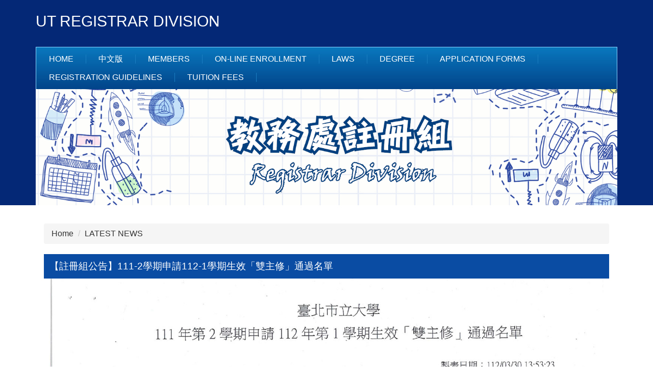

--- FILE ---
content_type: text/html; charset=UTF-8
request_url: https://reg.utaipei.edu.tw/p/406-1031-102688,r2.php?Lang=en
body_size: 5707
content:
<!DOCTYPE html>
<html lang="en">
<head>


<meta http-equiv="Content-Type" content="text/html; charset=utf-8">
<meta http-equiv="X-UA-Compatible" content="IE=edge,chrome=1" />
<meta name="viewport" content="initial-scale=1.0, user-scalable=1, minimum-scale=1.0, maximum-scale=3.0">
<meta name="apple-mobile-web-app-capable" content="yes">
<meta name="apple-mobile-web-app-status-bar-style" content="black">
<meta name="keywords" content="keywords ,seperated with (,)" />
<meta name="description" content="Brief description" />
<meta property="og:image"  content="https://reg.utaipei.edu.tw/var/file/31/1031/pictures/90/m/mcen2100x2100_large12286_507465446072.jpg" />

<meta content="index,follow" name="robots">

<meta property="og:image"  content="/images/favicon.ico" />

<title>【註冊組公告】111-2學期申請112-1學期生效「雙主修」通過名單 </title>

<link rel="shortcut icon" href="/images/favicon.ico" type="image/x-icon" />
<link rel="icon" href="/images/favicon.ico" type="image/x-icon" />
<link rel="bookmark" href="/images/favicon.ico" type="image/x-icon" />


<link rel="stylesheet" href="/var/file/31/1031/mobilestyle/combine-en.css?t=af127ad727" type="text/css" />
<script language="javascript"><!--
 var isHome = false 
 --></script>
<script language="javascript"><!--
 var isExpanMenu = false 
 --></script>
<script type="text/javascript" src="/var/file/js/m_20250703.js" ></script>
</head>
 
<body class="page_mobileptdetail  ">

<div class="wrap">


<a href="#start-C" class="focusable" title="Jump to the main content block">Jump to the main content block</a>


<div class="fpbgvideo"></div>
<div class="minner">

<div id="Dyn_head">
<div class="header">
	<div class="minner container">







	


	<div class="mlogo">
		
      <div class="sitename "><h1>UT Registrar Division</h1></div>
	</div>
	
      

   




<div class="mnavbar mn-collapse">
	<button type="button" class="navbar-toggle" data-toggle="collapse" data-target=".nav-toggle" aria-expanded="false">
		<span class="glyphicons show_lines">Menu</span>
	</button>
	<div class="nav-toggle collapse navbar-collapse iosScrollToggle">
		<div class="hdmenu">
			<ul class="nav navbar-nav" id="a773f83e09fd72526675ea58a33a3c592_MenuTop">
			
				<li   id="Hln_128" ><a  href="/index.php" title="Home">Home</a></li>
			
				<li   id="Hln_1258" ><a  href="/index.php?Lang=zh-tw" title="中文版">中文版</a></li>
			
				<li   id="Hln_2358" ><a  href="https://reg.utaipei.edu.tw/p/412-1031-4210.php?Lang=en" title="Members">Members</a></li>
			
				<li   id="Hln_2361" ><a  href="http://exam.utaipei.edu.tw/RegistrationSystem/" title="On-line Enrollment">On-line Enrollment</a></li>
			
				<li   id="Hln_2359" ><a  href="https://reg.utaipei.edu.tw/p/412-1031-4244.php?Lang=en" title="Laws">Laws</a></li>
			
				<li   id="Hln_1909" ><a  href="https://reg.utaipei.edu.tw/p/412-1031-60.php?Lang=zh-tw" title="Degree">Degree</a></li>
			
				<li   id="Hln_2360" ><a  href="https://acad.utaipei.edu.tw/p/412-1016-6500.php?Lang=en" title="Application Forms">Application Forms</a></li>
			
				<li   id="Hln_2709" ><a  href="https://reg.utaipei.edu.tw/p/412-1031-2077.php?Lang=zh-tw" title="Registration Guidelines">Registration Guidelines</a></li>
			
				<li   id="Hln_2710" ><a  href="https://reg.utaipei.edu.tw/p/412-1031-79.php?Lang=zh-tw" title="Tuition Fees">Tuition Fees</a></li>
			
			
			</ul>
		</div>
	</div>
</div>

<script>
$(document).ready(function(){
	$(".mnavbar .navbar-toggle").click(function(){
		$(this).toggleClass("open");
		var ariaExpanded = $(this).attr('aria-expanded');
		$(this).attr('aria-expanded',ariaExpanded !== 'true');
	});
   $('.iosScrollToggle').on('shown.bs.collapse', function () {
		var togglePos = $(this).css('position');
      if(togglePos !== 'static'){
          ModalHelper.afterOpen();
      }

    });

    $('.iosScrollToggle').on('hide.bs.collapse', function () {
		var togglePos = $(this).css('position');
      if(togglePos !== 'static'){
			ModalHelper.beforeClose();
      }

    });
	
});
</script>







<div class="hdads">







<script type="text/javascript" defer>
function showImage_10(){
	var url = '/app/index.php?Plugin=mobile&Action=mobileads';
	var a = [];
	a.push({name:'Op',value:'getRandImage'});
	a.push({name:'ads',value:'10'});
	$.post(url,a,function(d){
		$("._ads_image_10").html(d); 
	});
}
</script>
<div class="module module-adv  md_style99">
   <div class="mouter">
	<header class="mt mthide ">
	 
	
</header>

	<section class="mb">
	<div class="minner">
		<div class="ads-images ads-images-10 _ads_image_10"> 
		</div>
	</div>
	</section>
</div>
</div>
<img src="/images/clear.gif" onload="showImage_10()" alt=""/>



</div>

	</div>
</div>
<script language="javascript">

	tabSwitch("a773f83e09fd72526675ea58a33a3c592_MenuTop");


$('.hdmenu .dropdown-toggle').on("click", function(event){
	event.stopPropagation();
});

$('.hdmenu .dropdown-toggle .caret').on("click", function(event){
	event.stopPropagation();
	event.preventDefault();
	$(event.target).parent().parent().click();
});
$(document).ready(function(){
	var isPhone = /Android|webOS|iPhone|iPad|iPod|BlackBerry|IEMobile|Opera Mini/i.test(navigator.userAgent);
	$(".hdmenu .dropdown-toggle").parent().off("mouseenter");
	$(".hdmenu .dropdown-toggle").parent().on("mouseenter",function(event){
		if(isPhone || isExpanMenu) {
			if(!$(event.target).hasClass("caret"))
			return;
		}
		if((isExpanMenu && isPhone) || !isExpanMenu){
			if(!$(this).hasClass('open'))
				$(this).addClass('open');
		}
			
	});
});


if(typeof(_LoginHln)=='undefined') var _LoginHln = new hashUtil();

if(typeof(_LogoutHln)=='undefined') var _LogoutHln = new hashUtil();

if(typeof(_HomeHln)=='undefined') var _HomeHln = new hashUtil();

if(typeof(_InternalHln)=='undefined') var _InternalHln = new hashUtil();
_InternalHln.put("128","Hln_"+"128");


$(document).ready(function(){
   if(typeof(loginStat)=='undefined') {
   	if(popChkLogin()) loginStat="login";
   	else loginStat="logout";
	}
	dealHln(isHome,loginStat,$('div.hdmenu'));

	
	
});

var firstWidth = window.innerWidth;
function mobilehead_widthChangeCb() {
if((firstWidth>=767 && window.innerWidth<767) || (firstWidth<767 && window.innerWidth>=767))  location.reload();
if(window.innerWidth <767) {
setTimeout(()=>{
	var div = document.getElementsByClassName('mycollapse');
	if(div=='undefined' || div.length==0) div = document.getElementsByClassName('nav-toggle navbar-collapse iosScrollToggle');
   div = div[0];
   //var focusableElements = div.querySelectorAll('li>a[href], button, input[type="text"], select, textarea');
   var focusableElements = div.querySelectorAll('a[href], button, input[type="text"], select, textarea');
	focusableElements[focusableElements.length-1].addEventListener('keydown', function(event) {
   	if (event.key === 'Tab') {
      	$(".hdmenu .dropdown").removeClass("open");
         var button= document.getElementsByClassName('navbar-toggle');
         button= button[0];
         button.click();
      }
	});
},1000);
}else{
	var div = document.getElementsByClassName('mycollapse');
   if(div=='undefined' || div.length==0) div = document.getElementsByClassName('nav-toggle navbar-collapse iosScrollToggle');
   div = div[0];
   var focusableElements = div.querySelectorAll('a[href]');
   focusableElements[focusableElements.length-1].addEventListener('keydown', function(event) {
      if (event.key === 'Tab') {
         $(".hdmenu .dropdown").removeClass("open");
      }
   });
}
}
window.addEventListener('resize', mobilehead_widthChangeCb);
mobilehead_widthChangeCb();
</script>
<noscript>This function need to use the browser to support JavaScript normal operation</noscript>
<!-- generated at Fri Jul 04 2025 15:32:32 --></div>

<main id="main-content">
<div class="main">
<div class="minner">

	
	
<div class="row col1 row_0">
	<div class="mrow container">
		
			
			
			
			 
		
			
			
			
			
				
        		
         	
				<div class="col col_02">
					<div class="mcol">
					
						
						
						<div id="Dyn_2_1" class="M3  ">

<div class="module module-path md_style1">
	<div class="minner">
		<section class="mb">
			<ol class="breadcrumb">
			
			
				
				
				<li><a href="/index.php">Home</a></li>
				
				
			
				
				
				
            <li class="active"><a href="https://reg.utaipei.edu.tw/p/403-1031-2-1.php?Lang=en">LATEST NEWS</a></li>
				
			
			</ol>
		</section>
	</div>
</div>

</div>

					
						
						
						<div id="Dyn_2_2" class="M23  ">





<div class="module module-detail md_style1">
	<div class="module-inner">
	<section class="mb">
		<div class="mpgtitle">
		<h2 class="hdline">【註冊組公告】111-2學期申請112-1學期生效「雙主修」通過名單</h2>
		</div>
		<div class="mcont">
			

			



<div id="PtDetail_102688_ImageList1" class=" mlarge mcarousel vert mfl">
	
		<figure class="figBS">
			
				<img class="img-responsive" src="/var/file/31/1031/pictures/90/m/mcen2100x2100_large12286_507465446072.jpg" alt="【註冊組公告】111-2學期申請112-1學期生效「雙主修」通過名單Image" />
				<figcaption>【註冊組公告】111-2學期申請112-1學期生效「雙主修」通過名單</figcaption>
			
		</figure>
	
</div>
<div id="PtDetail_102688_ImageList2" class="mlarge mcarousel mfl owl-carousel" style="display:none">
	
		<figure class="figBS">
			
				<img class="img-responsive" src="/var/file/31/1031/pictures/90/m/mcen2100x2100_large12286_507465446072.jpg" alt="【註冊組公告】111-2學期申請112-1學期生效「雙主修」通過名單Image" />
				<figcaption>【註冊組公告】111-2學期申請112-1學期生效「雙主修」通過名單</figcaption>
			
		</figure>
	
</div>

<script>
$(document).ready(function() {
PtDetail_102688_initOwl();
PtDetail_102688_resizeImage();
$(window).resize(function() {
	PtDetail_102688_resizeImage();
});
});
function PtDetail_102688_resizeImage(){
	if($(window).width() > 480){
		$('#PtDetail_102688_ImageList1').show();
		$('#PtDetail_102688_ImageList2').hide();
	}else{
		if($('#PtDetail_102688_ImageList1').children().length<2)
			return;
		$('#PtDetail_102688_ImageList1').hide();
		$('#PtDetail_102688_ImageList2').show();
	}
}
function PtDetail_102688_initOwl(){
//	$('#PtDetail_102688_ImageList2').owlCarousel({
   var PtDetail_102688_owl = $('#PtDetail_102688_ImageList2').owlCarousel({ 
		items:1,
		loop:true,
		margin:10,
		nav: true,
		dots: true,
		smartSpeed: 450,
//		autoHeight:true,
		autoplay:false,
		responsive: {
			320: {
				items: 1
			},
			680: {
				items: 5
			}
		}
	});
	tabCarousel(PtDetail_102688_owl,'#PtDetail_102688_ImageList2','Move Left','Move Right',"【註冊組公告】111-2學期申請112-1學期生效「雙主修」通過名單~@~@~@",'',0);
}
</script>

<div class="mpgdetail">
	
		
 		
		
		
		
		
	
	
   <div class="meditor"></div>
	
	
	
</div>





		</div>
	</section>
	</div>
</div>

<div class="module module-ptattach">
	<div class="minner">
	<section class="mb">
		<ul class="mptattach">
		
			<li ><span><a href="/var/file/31/1031/attach/62/pta_99743_6811020_46437.pdf" title="112-1生效「雙主修」通過名單.pdf(Open new window)" target="_blank"><img src="/images/icon/pdf.gif " align="absmiddle" alt="" />112-1生效「雙主修」通過名單.pdf</a>
			
			</li>
		
		</ul>
		
	</section>
	</div>
</div>



<div class="module module-misc">
	<div class="minner">
		<section class="mb">
			
			<div class="artctrl">
				
				<div class="PtStatistic">
					<em>Click Num:<i id='ad15c3274bf5b0db72e08e366b307bb71_PtStatistic_102688'></i><script>
					$(document).ready(function() {
						$.hajaxOpenUrl('/app/index.php?Action=mobileloadmod&Type=mobileptstatistic&Nbr=102688','#ad15c3274bf5b0db72e08e366b307bb71_PtStatistic_102688');
					})</script></em>
				</div>
				
				

					

					
				<div class="badge share_btn"><em>Share</em></div>
				<input type="hidden" id="changeTime" name="changeTime" value='1680746413'>
				<div class="shareto">
            </div>
				
			</div>
		</section>
	</div>
</div>




<script defer="defer">
$(document).ready(function(){
	$('.artctrl .addfav').click(function(){
		ptdetail_addfav();	
	});
  $('.share_btn').click(function(){
    $(this).siblings('.shareto').toggle();
  })
	function ptdetail_addfav(){
		if(popChkLogin()){
			if($(".artctrl .addfav").hasClass("active")){
				var url = "/app/index.php?Action=mobileaddtofav&Part=102688&Op=delfav";
			}else{
				var url = "/app/index.php?Action=mobileaddtofav&Part=102688&Op=addfav";
			}
			var a = [];
			$.post(url,a,function(data){
				d = eval("("+data+")");
				if(d.stat)
					$(".artctrl .addfav").addClass("active");
				else
					$(".artctrl .addfav").removeClass("active");
				mCallBack(data);
			});
		}
		else	showPopDiv($('#_pop_login.mpopdiv'),$('#_pop_login.mpopdiv .mbox'));
	}
	function ptdetail_chkfav(){
		var url = "/app/index.php?Action=mobileaddtofav&Part=102688&Op=chkfav";
		var a = [];
		$.post(url,a,function(data){
			d = eval("("+data+")");
			if(d.stat)
				$(".artctrl .addfav").addClass("active");
		});
	}
	ptdetail_chkfav();
	
		$.hajaxOpenUrl("/app/index.php?Action=mobilestsns",'.shareto');
	
	

	
});
</script>


</div>

					
					</div>
				</div> 
			 
		
			
			
			
			 
		
	</div>
</div>
	

</div>
</div>
</main>


	<style>
	@media (min-width: 481px) {.row_0 .col_01 { width: 0%;}.row_0 .col_02 { width: 100%;}.row_0 .col_03 { width: 0%;}}
	</style>


<div id="Dyn_footer">
<div class="footer">
<div class="minner ">





<ul class="langbar">

	 <li><a href="#" onclick="openLangUrl('zh-tw');return false;" title="繁體"><span>繁體</span></a></li>

	 <li><a class="active" title="English"><span>English</span></a></li>

</ul>
<script>
function openLangUrl(p_lang) {
   var curlang = getUrlParam("Lang");
   if(curlang!="") {
      var str = window.location+"";
      window.location = str.replace("Lang="+curlang,"Lang="+p_lang);
   }
   else {
      if(window.location.href.indexOf("?")>0)
         window.location=window.location+'&Lang='+p_lang;
      else
         window.location=window.location+'?Lang='+p_lang;
   }
}
function getUrlParam(paramName,url){
	if(typeof url=="undefined") url=window.location;
   var oRegex = new RegExp( '[\?&]' + paramName + '=([^&]+)', 'i' ) ;
   var oMatch = oRegex.exec(url) ;
   if ( oMatch && oMatch.length > 1 )
      return oMatch[1] ;
   else
      return '' ;
}
</script>






	


</div>
</div>
<!-- generated at Thu Jul 03 2025 15:16:42 --></div>


</div>
</div>
<div class="fpbgvideo"></div>




<div id="_pop_login" class="mpopdiv">
<script>$(document).ready(function() {$.hajaxOpenUrl('/app/index.php?Action=mobileloadmod&Type=mobilepoplogin&Nbr=0','#_pop_login','',function(){menuDropAct();});})</script>
</div>




<div id="_pop_tips" class="mtips">
	<div class="mbox">
	</div>
</div>
<div id="_pop_dialog" class="mdialog">
	<div class="minner">
		<div class="mcont">
		</div>
		<footer class="mdialog-foot">
        	<button type="submit" class="mbtn mbtn-s">OK</button>
        	<button type="submit" class="mbtn mbtn-c">Cancel</button>
		</footer>
	</div>
</div>

<div class="pswp" tabindex="-1" role="dialog" aria-hidden="true">
	<!-- Background of PhotoSwipe. 
	It's a separate element, as animating opacity is faster than rgba(). -->
	<div class="pswp__bg"></div>
		<!-- Slides wrapper with overflow:hidden. -->
		<div class="pswp__scroll-wrap">
		<!-- Container that holds slides. PhotoSwipe keeps only 3 slides in DOM to save memory. -->
		<!-- don't modify these 3 pswp__item elements, data is added later on. -->
		<div class="pswp__container">
			 <div class="pswp__item"></div>
			 <div class="pswp__item"></div>
			 <div class="pswp__item"></div>
		</div>
		<!-- Default (PhotoSwipeUI_Default) interface on top of sliding area. Can be changed. -->
		<div class="pswp__ui pswp__ui--hidden">
			<div class="pswp__top-bar">
				<!--  Controls are self-explanatory. Order can be changed. -->
					<div class="pswp__counter"></div>
					<button class="pswp__button pswp__button--close" title="Close (Esc)">Close (Esc)</button>
					<button class="pswp__button pswp__button--share" title="Share">Share</button>
					<button class="pswp__button pswp__button--fs" title="Toggle fullscreen">Toggle fullscreen</button>
					<button class="pswp__button pswp__button--zoom" title="Zoom in/out">Zoom in/out</button>
				  <!-- Preloader demo https://codepen.io/dimsemenov/pen/yyBWoR -->
				  <!-- element will get class pswp__preloader-active when preloader is running -->
				  <div class="pswp__preloader">
						<div class="pswp__preloader__icn">
						  <div class="pswp__preloader__cut">
							 <div class="pswp__preloader__donut"></div>
						  </div>
						</div>
				  </div>
			 </div>
			 <div class="pswp__share-modal pswp__share-modal--hidden pswp__single-tap">
				  <div class="pswp__share-tooltip"></div> 
			 </div>
			 <button class="pswp__button pswp__button--arrow--left" title="Previous (arrow left)">Previous (arrow left)</button>
			 <button class="pswp__button pswp__button--arrow--right" title="Next (arrow right)">Next (arrow right)</button>
			 <div class="pswp__caption">
				  <div class="pswp__caption__center"></div>
			 </div>
	</div>
</div>
</div>



<!--<script>NProgress.done();</script>-->
<script>
function popChkLogin(){
	if(typeof(loginStat)=='undefined') {
   	var chkstat=0;
      var chkUrl='/app/index.php?Action=mobilelogin';
      var chkData = {Op:'chklogin'};
      var chkObj=$.hajaxReturn(chkUrl,chkData);
   	chkstat=chkObj.stat;
		if(chkstat) {
			loginStat="login"; 
			return true;
		}else {
			loginStat="logout"; 
			return false;
		}	
	}else {
		if(loginStat=="login") return true;
		else return false;
	}
}

</script>
<!-- generated at Sun Jan 25 2026 11:32:44 --></body></html>


--- FILE ---
content_type: text/html; charset=UTF-8
request_url: https://reg.utaipei.edu.tw/app/index.php?Action=mobileloadmod&Type=mobileptstatistic&Nbr=102688
body_size: 128
content:
341


--- FILE ---
content_type: text/html; charset=UTF-8
request_url: https://reg.utaipei.edu.tw/app/index.php?Action=mobilestsns
body_size: 769
content:

<div class="share-type">
	
   	<a href="http://line.naver.jp/R/msg/text/?%23%23%23LINKNAME%23%23%23 %23%23%23LINKURL%23%23%23" title="line" class="st_line">
    	<span><img src="/images/stsns/line.png"  border="0" align="absmiddle" width="20" alt="Line" /></span>
      </a>
   
   	<a href="http://www.facebook.com/sharer.php?u=%23%23%23LINKURL%23%23%23&t=%23%23%23LINKNAME%23%23%23" title="facebook" class="st_facebook">
    	<span><img src="/images/stsns/facebook.png"  border="0" align="absmiddle" width="20" alt="Facebook" /></span>
      </a>
   
   	<a href="http://twitter.com/home?status=%23%23%23LINKNAME%23%23%23 %23%23%23LINKURL%23%23%23" title="twitter" class="st_twitter">
    	<span><img src="/images/stsns/twitter.png"  border="0" align="absmiddle" width="20" alt="twitter" /></span>
      </a>
   
</div>
<script type="text/javascript">
$(document).ready(function(){
	var changeTime = typeof $("#changeTime")!='undefined'? $("#changeTime").val():0;	
   $('.share-type').find("a").each(function(i){
      if((document.location.href).indexOf("Lang=")>0){
         $(this).prop("href",$(this).prop("href").replace(/%23%23%23LINKURL%23%23%23/g,encodeURIComponent(document.location.href+"&ct="+changeTime)).replace(/%23%23%23LINKNAME%23%23%23/g,encodeURIComponent(document.title)));
      }else{
         if((document.location.href).indexOf("?")>0)
            $(this).prop("href",$(this).prop("href").replace(/%23%23%23LINKURL%23%23%23/g,encodeURIComponent(document.location.href+"&Lang="+"&ct="+changeTime)).replace(/%23%23%23LINKNAME%23%23%23/g,encodeURIComponent(document.title)));
         else
            $(this).prop("href",$(this).prop("href").replace(/%23%23%23LINKURL%23%23%23/g,encodeURIComponent(document.location.href+"?Lang="+"&ct="+changeTime)).replace(/%23%23%23LINKNAME%23%23%23/g,encodeURIComponent(document.title)));
      }
   });
});
</script>
<noscript>This function need to use the browser to support JavaScript normal operation</noscript>

<!-- generated at Mon Jul 07 2025 06:20:59 -->

--- FILE ---
content_type: text/html; charset=UTF-8
request_url: https://reg.utaipei.edu.tw/app/index.php?Plugin=mobile&Action=mobileads
body_size: 282
content:
<figure class="figBS"><a  title="1"><img src="/var/file/31/1031/randimg/mobileadv_2886_870647_43677.png"  alt="1"  class="img-responsive madv-img-large-nosmall" /></a><div class="bn-txt bn-bottom"></div></figure>